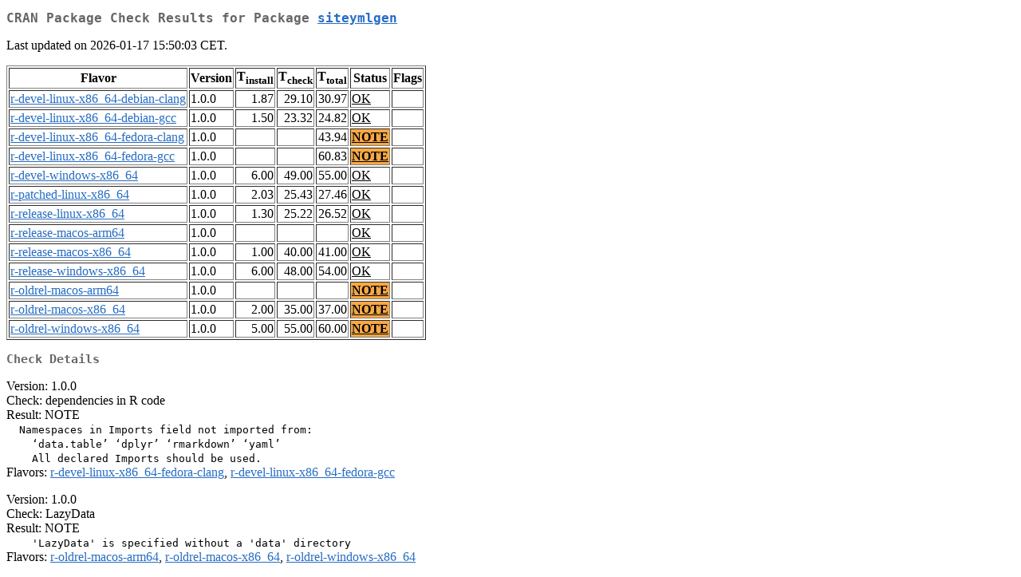

--- FILE ---
content_type: text/html
request_url: http://cran.ma.ic.ac.uk/web/checks/check_results_siteymlgen.html
body_size: 7056
content:
<!DOCTYPE html>
<html lang="en">
<head>
<title>CRAN Package Check Results for Package siteymlgen</title>
<link rel="stylesheet" type="text/css" href="../CRAN_web.css"/>
<meta http-equiv="Content-Type" content="text/html; charset=utf-8"/>
<meta name="viewport" content="width=device-width, initial-scale=1.0, user-scalable=yes"/>
</head>
<body lang="en">
<div class="container">
<h2>CRAN Package Check Results for Package <a href="../packages/siteymlgen/index.html"> <span class="CRAN"> siteymlgen </span> </a> </h2>
<p>
Last updated on 2026-01-17 15:50:03 CET.
</p>
<table border="1">
<tr> <th> Flavor </th> <th> Version </th> <th> T<sub>install</sub> </th> <th> T<sub>check</sub> </th> <th> T<sub>total</sub> </th> <th> Status </th> <th> Flags </th> </tr>
<tr> <td>  <a href="check_flavors.html#r-devel-linux-x86_64-debian-clang"> <span class="CRAN"> r-devel-linux-x86_64-debian-clang </span> </a> </td> <td> 1.0.0 </td> <td class="r"> 1.87 </td> <td class="r"> 29.10 </td> <td class="r"> 30.97 </td> <td class="check_ok"> <a href="https://www.R-project.org/nosvn/R.check/r-devel-linux-x86_64-debian-clang/siteymlgen-00check.html"> OK </a> </td> <td>  </td> </tr>
<tr> <td>  <a href="check_flavors.html#r-devel-linux-x86_64-debian-gcc"> <span class="CRAN"> r-devel-linux-x86_64-debian-gcc </span> </a> </td> <td> 1.0.0 </td> <td class="r"> 1.50 </td> <td class="r"> 23.32 </td> <td class="r"> 24.82 </td> <td class="check_ok"> <a href="https://www.R-project.org/nosvn/R.check/r-devel-linux-x86_64-debian-gcc/siteymlgen-00check.html"> OK </a> </td> <td>  </td> </tr>
<tr> <td>  <a href="check_flavors.html#r-devel-linux-x86_64-fedora-clang"> <span class="CRAN"> r-devel-linux-x86_64-fedora-clang </span> </a> </td> <td> 1.0.0 </td> <td class="r">  </td> <td class="r">  </td> <td class="r"> 43.94 </td> <td class="check_yo"> <a href="https://www.R-project.org/nosvn/R.check/r-devel-linux-x86_64-fedora-clang/siteymlgen-00check.html"> NOTE </a> </td> <td>  </td> </tr>
<tr> <td>  <a href="check_flavors.html#r-devel-linux-x86_64-fedora-gcc"> <span class="CRAN"> r-devel-linux-x86_64-fedora-gcc </span> </a> </td> <td> 1.0.0 </td> <td class="r">  </td> <td class="r">  </td> <td class="r"> 60.83 </td> <td class="check_yo"> <a href="https://www.R-project.org/nosvn/R.check/r-devel-linux-x86_64-fedora-gcc/siteymlgen-00check.html"> NOTE </a> </td> <td>  </td> </tr>
<tr> <td>  <a href="check_flavors.html#r-devel-windows-x86_64"> <span class="CRAN"> r-devel-windows-x86_64 </span> </a> </td> <td> 1.0.0 </td> <td class="r"> 6.00 </td> <td class="r"> 49.00 </td> <td class="r"> 55.00 </td> <td class="check_ok"> <a href="https://www.R-project.org/nosvn/R.check/r-devel-windows-x86_64/siteymlgen-00check.html"> OK </a> </td> <td>  </td> </tr>
<tr> <td>  <a href="check_flavors.html#r-patched-linux-x86_64"> <span class="CRAN"> r-patched-linux-x86_64 </span> </a> </td> <td> 1.0.0 </td> <td class="r"> 2.03 </td> <td class="r"> 25.43 </td> <td class="r"> 27.46 </td> <td class="check_ok"> <a href="https://www.R-project.org/nosvn/R.check/r-patched-linux-x86_64/siteymlgen-00check.html"> OK </a> </td> <td>  </td> </tr>
<tr> <td>  <a href="check_flavors.html#r-release-linux-x86_64"> <span class="CRAN"> r-release-linux-x86_64 </span> </a> </td> <td> 1.0.0 </td> <td class="r"> 1.30 </td> <td class="r"> 25.22 </td> <td class="r"> 26.52 </td> <td class="check_ok"> <a href="https://www.R-project.org/nosvn/R.check/r-release-linux-x86_64/siteymlgen-00check.html"> OK </a> </td> <td>  </td> </tr>
<tr> <td>  <a href="check_flavors.html#r-release-macos-arm64"> <span class="CRAN"> r-release-macos-arm64 </span> </a> </td> <td> 1.0.0 </td> <td class="r">  </td> <td class="r">  </td> <td class="r">  </td> <td class="check_ok"> <a href="https://www.R-project.org/nosvn/R.check/r-release-macos-arm64/siteymlgen-00check.html"> OK </a> </td> <td>  </td> </tr>
<tr> <td>  <a href="check_flavors.html#r-release-macos-x86_64"> <span class="CRAN"> r-release-macos-x86_64 </span> </a> </td> <td> 1.0.0 </td> <td class="r"> 1.00 </td> <td class="r"> 40.00 </td> <td class="r"> 41.00 </td> <td class="check_ok"> <a href="https://www.R-project.org/nosvn/R.check/r-release-macos-x86_64/siteymlgen-00check.html"> OK </a> </td> <td>  </td> </tr>
<tr> <td>  <a href="check_flavors.html#r-release-windows-x86_64"> <span class="CRAN"> r-release-windows-x86_64 </span> </a> </td> <td> 1.0.0 </td> <td class="r"> 6.00 </td> <td class="r"> 48.00 </td> <td class="r"> 54.00 </td> <td class="check_ok"> <a href="https://www.R-project.org/nosvn/R.check/r-release-windows-x86_64/siteymlgen-00check.html"> OK </a> </td> <td>  </td> </tr>
<tr> <td>  <a href="check_flavors.html#r-oldrel-macos-arm64"> <span class="CRAN"> r-oldrel-macos-arm64 </span> </a> </td> <td> 1.0.0 </td> <td class="r">  </td> <td class="r">  </td> <td class="r">  </td> <td class="check_yo"> <a href="https://www.R-project.org/nosvn/R.check/r-oldrel-macos-arm64/siteymlgen-00check.html"> NOTE </a> </td> <td>  </td> </tr>
<tr> <td>  <a href="check_flavors.html#r-oldrel-macos-x86_64"> <span class="CRAN"> r-oldrel-macos-x86_64 </span> </a> </td> <td> 1.0.0 </td> <td class="r"> 2.00 </td> <td class="r"> 35.00 </td> <td class="r"> 37.00 </td> <td class="check_yo"> <a href="https://www.R-project.org/nosvn/R.check/r-oldrel-macos-x86_64/siteymlgen-00check.html"> NOTE </a> </td> <td>  </td> </tr>
<tr> <td>  <a href="check_flavors.html#r-oldrel-windows-x86_64"> <span class="CRAN"> r-oldrel-windows-x86_64 </span> </a> </td> <td> 1.0.0 </td> <td class="r"> 5.00 </td> <td class="r"> 55.00 </td> <td class="r"> 60.00 </td> <td class="check_yo"> <a href="https://www.R-project.org/nosvn/R.check/r-oldrel-windows-x86_64/siteymlgen-00check.html"> NOTE </a> </td> <td>  </td> </tr>
</table>
<h3>Check Details</h3>

<p>
Version: 1.0.0
<br/>
Check: dependencies in R code
<br/>
Result: NOTE
<span style="font-family: monospace; white-space: pre;">
  Namespaces in Imports field not imported from:
    ‘data.table’ ‘dplyr’ ‘rmarkdown’ ‘yaml’
    All declared Imports should be used.
</span>
Flavors: <a href="https://www.r-project.org/nosvn/R.check/r-devel-linux-x86_64-fedora-clang/siteymlgen-00check.html"><span class="CRAN">r-devel-linux-x86_64-fedora-clang</span></a>, <a href="https://www.r-project.org/nosvn/R.check/r-devel-linux-x86_64-fedora-gcc/siteymlgen-00check.html"><span class="CRAN">r-devel-linux-x86_64-fedora-gcc</span></a>
</p>
<p>
Version: 1.0.0
<br/>
Check: LazyData
<br/>
Result: NOTE
<span style="font-family: monospace; white-space: pre;">
    'LazyData' is specified without a 'data' directory
</span>
Flavors: <a href="https://www.r-project.org/nosvn/R.check/r-oldrel-macos-arm64/siteymlgen-00check.html"><span class="CRAN">r-oldrel-macos-arm64</span></a>, <a href="https://www.r-project.org/nosvn/R.check/r-oldrel-macos-x86_64/siteymlgen-00check.html"><span class="CRAN">r-oldrel-macos-x86_64</span></a>, <a href="https://www.r-project.org/nosvn/R.check/r-oldrel-windows-x86_64/siteymlgen-00check.html"><span class="CRAN">r-oldrel-windows-x86_64</span></a>
</p>

</div>
</body>
</html>
